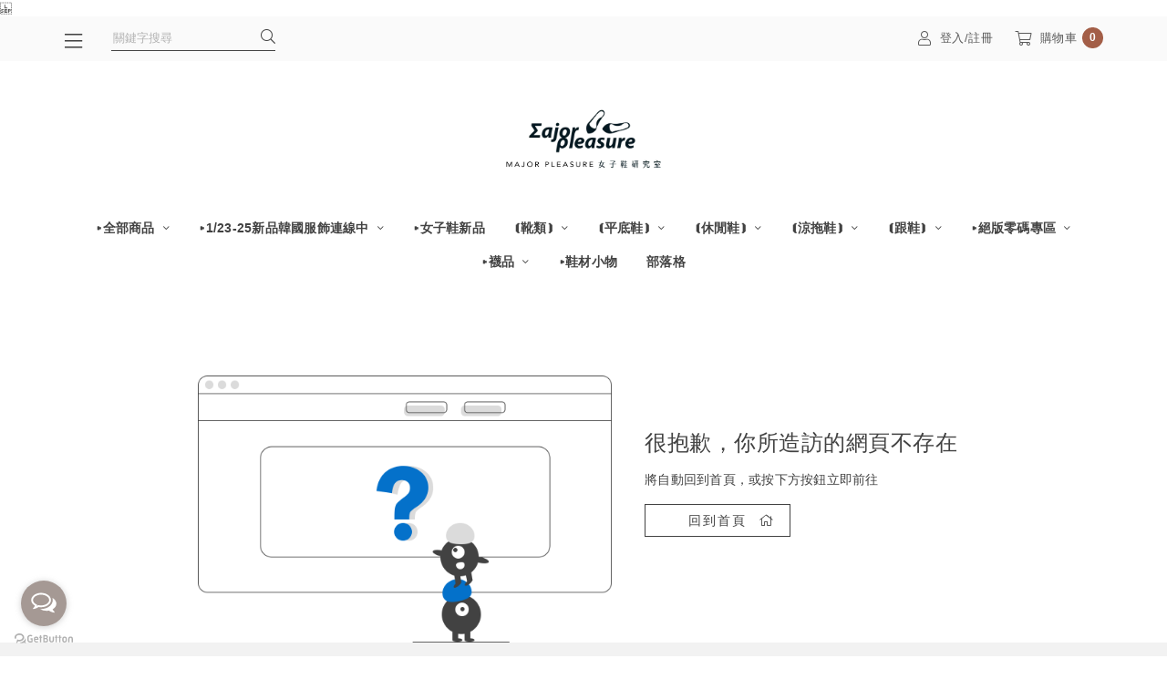

--- FILE ---
content_type: text/html; charset=utf-8
request_url: https://www.majorpleasure.com/category/86988
body_size: 9626
content:
<!doctype html>
<html lang="zh-TW">
    <head>
        <meta http-equiv="content-type" content="text/html; charset=utf-8" />
        <meta http-equiv="content-language" content="zh-TW" />
        <meta http-equiv="X-UA-Compatible" content="IE=edge,chrome=1">
        <meta name="viewport" content="width=device-width, initial-scale=1">
        <title>Major Pleasure女子鞋研究室</title>
        <meta name="author" content="" />
        <meta name="copyright" content="矽羽科技" />
        <meta name="description" content="Major Pleasure女子鞋研究室是來自台灣的手工製鞋品牌，皆為全真皮製造，讓妳用百貨公司1/3的價位買一雙同等級同用料的質感女鞋品牌。" />
        <meta name="keywords" content="Major Pleasure,女鞋,真皮鞋,韓國連線,MIT,台灣製,好穿鞋,女子鞋研究室" />
        <meta property="fb:app_id" content="4143067715980750" />
        <meta property="og:title" content="Major Pleasure女子鞋研究室" />
        <meta property="og:description" content="Major Pleasure女子鞋研究室是來自台灣的手工製鞋品牌，皆為全真皮製造，讓妳用百貨公司1/3的價位買一雙同等級同用料的質感女鞋品牌。" />
        <meta property="og:type" content="website" />
        <meta property="og:url" content="https://www.majorpleasure.com/category/86988" />
        <meta property="og:image" content="" />

        <link rel="icon" type="image/png" sizes="16x16" href="https://v3cdn.sfec.cloud/[base64]">
<link rel="icon" type="image/png" sizes="32x32" href="https://v3cdn.sfec.cloud/[base64]">
<link rel="icon" type="image/png" sizes="48x48" href="https://v3cdn.sfec.cloud/[base64]">


        <link href="https://resource.sfec.cloud/vendor/jBox/0.3.2/jBox.min.css" type="text/css" rel="stylesheet" media="all" />
<link href="https://resource.sfec.cloud/vendor/jAlert/v3/jAlert-v3.min.css" type="text/css" rel="stylesheet" media="all" />
<link href="https://resource.sfec.cloud/vendor/jquery-loading/1.3.0/jquery.loading.min.css" type="text/css" rel="stylesheet" media="all" />
<link href="https://resource.sfec.cloud/vendor/font-awesome/5.13.0/pro/css/fontawesome.min.css" type="text/css" rel="stylesheet" media="all" />
<link href="https://resource.sfec.cloud/vendor/font-awesome/5.13.0/pro/css/light.min.css" type="text/css" rel="stylesheet" media="all" />
<link href="https://resource.sfec.cloud/vendor/font-awesome/5.13.0/pro/css/brands.min.css" type="text/css" rel="stylesheet" media="all" />
<link href="https://resource.sfec.cloud/vendor/font-awesome/5.13.0/pro/css/v4-shims.min.css" type="text/css" rel="stylesheet" media="all" />
<link href="https://resource.sfec.cloud/vendor/bootstrap/4.6.0/css/bootstrap.min.css" type="text/css" rel="stylesheet" media="all" />
<link href="https://www.majorpleasure.com/view/default/assets/bundles/app/app-caramel.bundle.css?v=6765e662" type="text/css" rel="stylesheet" media="all" /><style>
:root {
    --font-size: 16px;
}
</style>
        <script src="https://resource.sfec.cloud/vendor/jquery/3.5.1/jquery.min.js" type="text/javascript"></script>
<script src="https://resource.sfec.cloud/vendor/jquery.lazyload/1.9.7/jquery.lazyload.min.js" type="text/javascript"></script>
<script src="https://resource.sfec.cloud/vendor/jquery.imgpreload/1.6.2/jquery.imgpreload.min.js" type="text/javascript"></script>
<script src="https://resource.sfec.cloud/vendor/jBox/0.3.2/jBox.min.js" type="text/javascript"></script>
<script src="https://resource.sfec.cloud/vendor/jAlert/v3/jAlert-v3.min.js" type="text/javascript"></script>
<script src="https://resource.sfec.cloud/vendor/jquery-loading/1.3.0/jquery.loading.min.js" type="text/javascript"></script>
<script src="https://resource.sfec.cloud/vendor/popper/1.16.0/popper.min.js" type="text/javascript"></script>
<script src="https://resource.sfec.cloud/vendor/bootstrap/4.6.0/js/bootstrap.min.js" type="text/javascript"></script>
<!-- Global Site Tag (gtag.js) - Google Analytics -->
<script async src="https://www.googletagmanager.com/gtag/js?id=G-XMNJ8LPDB9"></script>
<script>
    window.dataLayer = window.dataLayer || [];
    function gtag(){dataLayer.push(arguments);};
    gtag('js', new Date());
        gtag('config', 'G-XMNJ8LPDB9');
        </script>
<!-- Facebook Pixel Code -->
<script>
!function(f,b,e,v,n,t,s){if(f.fbq)return;n=f.fbq=function(){n.callMethod?
n.callMethod.apply(n,arguments):n.queue.push(arguments)};if(!f._fbq)f._fbq=n;
n.push=n;n.loaded=!0;n.version='2.0';n.queue=[];t=b.createElement(e);t.async=!0;
t.src=v;s=b.getElementsByTagName(e)[0];s.parentNode.insertBefore(t,s)}(window,
document,'script','https://connect.facebook.net/en_US/fbevents.js');
fbq(
    'init'
    , '923682215546561'
    , { external_id: 'jpr9f3bllmkqprkfbra1cos4m5' }
    , {'agent':'plSysfeather'}
);
fbq('track', "PageView");</script>
<noscript><img height="1" width="1" style="display:none"
src="https://www.facebook.com/tr?id=923682215546561&ev=PageView&noscript=1"
/></noscript>
<!-- End Facebook Pixel Code -->
<script type="text/javascript">
$(function(){
    //顯示訊息
    var show_message = {"text":""};
    if (show_message.text !== ''){
        toastMessage(show_message.text, show_message.type || undefined);
    };

    //cart
    $("body").on("cart_reload", function(){
        var el = $(".cart_count");
        $.get("https://www.majorpleasure.com/cart.php?action=count", function(data){
            if (data > 0) {
                el.text(data);
            } else {
                el.text("0");
            }
        });
    })
    .trigger("cart_reload");

    //wish list
    $("body").on("wish_list_reload", function(){
        var el = $(".wish_count");
        $.get("https://www.majorpleasure.com/wish_list.php?action=count", function(data){
            if (data > 0) {
                el.text(data);
            } else {
                el.text("0");
            }
        });
    })
    .trigger("wish_list_reload");
});
</script>
<script src="https://www.majorpleasure.com/view/default/assets/bundles/app/app.bundle.js?v=6765e662"></script>
<script>
    window.fbAsyncInit = function() {
        FB.init({
            appId: '4143067715980750',
            autoLogAppEvents: true,
            xfbml: true,
            version: 'v9.0'
        });
        // FB相關程式綁定在 window.on("fbAsyncInit"), 確保在FB.init之後執行
        $(window).triggerHandler('fbAsyncInit');
    };
</script>
<script async defer crossorigin="anonymous" src="https://connect.facebook.net/zh_TW/sdk.js"></script><meta name="google-site-verification" content="0w_eDnWg1YdG1EEM8-Fqe7hGpdOO-SFyyxdcposo3Uw" />
<!-- WhatsHelp.io widget -->
<script type="text/javascript">
    (function () {
        var options = {
            facebook: "1617965845184174", // Facebook page ID
            line: "https://line.me/ti/p/@jop8472c", // Line QR code URL
            call_to_action: "Message us", // Call to action
            button_color: "#a59994", // Color of button
            position: "left", // Position may be 'right' or 'left'
            order: "facebook,line", // Order of buttons
        };
        var proto = document.location.protocol, host = "getbutton.io", url = proto + "//static." + host;
        var s = document.createElement('script'); s.type = 'text/javascript'; s.async = true; s.src = url + '/widget-send-button/js/init.js';
        s.onload = function () { WhWidgetSendButton.init(host, proto, options); };
        var x = document.getElementsByTagName('script')[0]; x.parentNode.insertBefore(s, x);
    })();
</script>
<!-- /WhatsHelp.io widget -->     </head>
    <body>
                

<nav class="sidenav">
    <div class="sidenav-wrapper hidden" id="sideNav">
        <ul class="sidenav-category-list">
            <li class="function-link d-flex d-lg-none">
                            <a href="https://www.majorpleasure.com/member.php?action=login" class="text-center mx-auto"><i class="icon-function-link fal fa-fw fa-user"></i>登入&nbsp;&#47;&nbsp;註冊</a>
                        </li>
            <li class="sidenav-search-bar-wrapper d-lg-none">
                <form method="get" action="https://www.majorpleasure.com/search.php">
                    <label class="search-bar">
                        <input
                            type="text"
                            name="keyword"
                            id="productSearch"
                            placeholder="關鍵字搜尋"
                            value=""
                            required
                            autocomplete="off"
                        />
                        <button type="submit"><i class="icon-btn fal fa-fw fa-search"></i></button>
                    </label>
                </form>
            </li>
            <!--首頁按鈕-->
            <li class="function-link bg-white d-lg-none"><a href="https://www.majorpleasure.com"><i class="icon-function-link fal fa-home"></i>首頁</a></li>
            <li class="category-wrapper" id="accordionSideNav0">
                <div class="category">
                    <a href="https://www.majorpleasure.com/product.php?cid=102"
                        target="_self"
                        class="category-link">▸全部商品</a>
                                            <a href="#collapseSideNav0"
                           aria-controls="collapseSideNav0"
                           class="float-right"
                           data-toggle="collapse"
                           role="button"
                           aria-expanded="false"
                        >
                            <div class="btn-list-open"><i class="fal fa-plus"></i></div>
                            <div class="btn-list-close"><i class="fal fa-minus"></i></div>
                        </a>
                                    </div>
                        <ul
            class="collapse"
            id="collapseSideNav0"
            data-parent="#accordionSideNav0"
        >
                    <li id="accordionSideNav0-0"
                class="category-second "
                >
                <div class="category">
                    <a href="https://www.majorpleasure.com/product.php?cid=103"
                        target="_self"
                        class="category-link">女鞋</a>
                                    </div>
                            </li>
                    <li id="accordionSideNav0-1"
                class="category-second "
                >
                <div class="category">
                    <a href="https://www.majorpleasure.com/product.php?cid=104"
                        target="_self"
                        class="category-link">女裝</a>
                                    </div>
                            </li>
                </ul>
            </li>
            <li class="category-wrapper" id="accordionSideNav1">
                <div class="category">
                    <a href="https://www.majorpleasure.com/product.php?cid=10"
                        target="_self"
                        class="category-link">▸1/23-25新品韓國服飾連線中</a>
                                            <a href="#collapseSideNav1"
                           aria-controls="collapseSideNav1"
                           class="float-right"
                           data-toggle="collapse"
                           role="button"
                           aria-expanded="false"
                        >
                            <div class="btn-list-open"><i class="fal fa-plus"></i></div>
                            <div class="btn-list-close"><i class="fal fa-minus"></i></div>
                        </a>
                                    </div>
                        <ul
            class="collapse"
            id="collapseSideNav1"
            data-parent="#accordionSideNav1"
        >
                    <li id="accordionSideNav1-0"
                class="category-second "
                >
                <div class="category">
                    <a href="https://www.majorpleasure.com/product.php?cid=110"
                        target="_self"
                        class="category-link">▸1月連線新品</a>
                                    </div>
                            </li>
                    <li id="accordionSideNav1-1"
                class="category-second "
                >
                <div class="category">
                    <a href="https://www.majorpleasure.com/product.php?cid=108"
                        target="_self"
                        class="category-link">▸12月連線</a>
                                    </div>
                            </li>
                    <li id="accordionSideNav1-2"
                class="category-second "
                >
                <div class="category">
                    <a href="https://www.majorpleasure.com/product.php?cid=96"
                        target="_self"
                        class="category-link">▸11月連線</a>
                                    </div>
                            </li>
                    <li id="accordionSideNav1-3"
                class="category-second "
                >
                <div class="category">
                    <a href="https://www.majorpleasure.com/product.php?cid=11"
                        target="_self"
                        class="category-link">▸上衣</a>
                                    </div>
                            </li>
                    <li id="accordionSideNav1-4"
                class="category-second "
                >
                <div class="category">
                    <a href="https://www.majorpleasure.com/product.php?cid=12"
                        target="_self"
                        class="category-link">▸下身</a>
                                    </div>
                            </li>
                    <li id="accordionSideNav1-5"
                class="category-second "
                >
                <div class="category">
                    <a href="https://www.majorpleasure.com/product.php?cid=13"
                        target="_self"
                        class="category-link">▸洋裝</a>
                                    </div>
                            </li>
                    <li id="accordionSideNav1-6"
                class="category-second "
                >
                <div class="category">
                    <a href="https://www.majorpleasure.com/product.php?cid=14"
                        target="_self"
                        class="category-link">▸外套</a>
                                    </div>
                            </li>
                    <li id="accordionSideNav1-7"
                class="category-second "
                >
                <div class="category">
                    <a href="https://www.majorpleasure.com/product.php?cid=15"
                        target="_self"
                        class="category-link">▸背心</a>
                                    </div>
                            </li>
                    <li id="accordionSideNav1-8"
                class="category-second "
                >
                <div class="category">
                    <a href="https://www.majorpleasure.com/product.php?cid=16"
                        target="_self"
                        class="category-link">▸內搭</a>
                                    </div>
                            </li>
                    <li id="accordionSideNav1-9"
                class="category-second "
                >
                <div class="category">
                    <a href="https://www.majorpleasure.com/product.php?cid=17"
                        target="_self"
                        class="category-link">▸配件</a>
                                    </div>
                            </li>
                    <li id="accordionSideNav1-10"
                class="category-second "
                >
                <div class="category">
                    <a href="https://www.majorpleasure.com/product.php?cid=111"
                        target="_self"
                        class="category-link">▸1月新品</a>
                                    </div>
                            </li>
                </ul>
            </li>
            <li class="category-wrapper" id="accordionSideNav2">
                <div class="category">
                    <a href="https://www.majorpleasure.com/product.php?cid=8"
                        target="_self"
                        class="category-link">▸女子鞋新品</a>
                                    </div>
                            </li>
            <li class="category-wrapper" id="accordionSideNav3">
                <div class="category">
                    <a href="https://www.majorpleasure.com/product.php?cid=29"
                        target="_self"
                        class="category-link">⦗靴類⦘</a>
                                            <a href="#collapseSideNav3"
                           aria-controls="collapseSideNav3"
                           class="float-right"
                           data-toggle="collapse"
                           role="button"
                           aria-expanded="false"
                        >
                            <div class="btn-list-open"><i class="fal fa-plus"></i></div>
                            <div class="btn-list-close"><i class="fal fa-minus"></i></div>
                        </a>
                                    </div>
                        <ul
            class="collapse"
            id="collapseSideNav3"
            data-parent="#accordionSideNav3"
        >
                    <li id="accordionSideNav3-0"
                class="category-second "
                >
                <div class="category">
                    <a href="https://www.majorpleasure.com/product.php?cid=109"
                        target="_self"
                        class="category-link">▸流線輪廓！全真皮雙釦尖頭短靴</a>
                                    </div>
                            </li>
                    <li id="accordionSideNav3-1"
                class="category-second "
                >
                <div class="category">
                    <a href="https://www.majorpleasure.com/product.php?cid=107"
                        target="_self"
                        class="category-link">▸修飾腿型全牛皮長靴</a>
                                    </div>
                            </li>
                    <li id="accordionSideNav3-2"
                class="category-second "
                >
                <div class="category">
                    <a href="https://www.majorpleasure.com/product.php?cid=100"
                        target="_self"
                        class="category-link">▸皮底工藝！水洗牛皮短靴</a>
                                    </div>
                            </li>
                    <li id="accordionSideNav3-3"
                class="category-second "
                >
                <div class="category">
                    <a href="https://www.majorpleasure.com/product.php?cid=99"
                        target="_self"
                        class="category-link">▸順腿增高！胎牛皮厚底中筒靴</a>
                                    </div>
                            </li>
                    <li id="accordionSideNav3-4"
                class="category-second "
                >
                <div class="category">
                    <a href="https://www.majorpleasure.com/product.php?cid=91"
                        target="_self"
                        class="category-link">▸3M防水！側拉鍊戶外靴</a>
                                    </div>
                            </li>
                    <li id="accordionSideNav3-5"
                class="category-second "
                >
                <div class="category">
                    <a href="https://www.majorpleasure.com/product.php?cid=92"
                        target="_self"
                        class="category-link">▸3Ｍ防水！真牛皮機能短靴</a>
                                    </div>
                            </li>
                    <li id="accordionSideNav3-6"
                class="category-second "
                >
                <div class="category">
                    <a href="https://www.majorpleasure.com/product.php?cid=93"
                        target="_self"
                        class="category-link">▸長腿效果！厚底側拉鍊牛皮短靴</a>
                                    </div>
                            </li>
                    <li id="accordionSideNav3-7"
                class="category-second "
                >
                <div class="category">
                    <a href="https://www.majorpleasure.com/product.php?cid=95"
                        target="_self"
                        class="category-link">▸2WAY多變長短真皮靴</a>
                                    </div>
                            </li>
                    <li id="accordionSideNav3-8"
                class="category-second "
                >
                <div class="category">
                    <a href="https://www.majorpleasure.com/product.php?cid=94"
                        target="_self"
                        class="category-link">▸逆天長腿膝上靴</a>
                                    </div>
                            </li>
                </ul>
            </li>
            <li class="category-wrapper" id="accordionSideNav4">
                <div class="category">
                    <a href="https://www.majorpleasure.com/product.php?cid=9"
                        target="_self"
                        class="category-link">⦗平底鞋⦘</a>
                                            <a href="#collapseSideNav4"
                           aria-controls="collapseSideNav4"
                           class="float-right"
                           data-toggle="collapse"
                           role="button"
                           aria-expanded="false"
                        >
                            <div class="btn-list-open"><i class="fal fa-plus"></i></div>
                            <div class="btn-list-close"><i class="fal fa-minus"></i></div>
                        </a>
                                    </div>
                        <ul
            class="collapse"
            id="collapseSideNav4"
            data-parent="#accordionSideNav4"
        >
                    <li id="accordionSideNav4-0"
                class="category-second "
                >
                <div class="category">
                    <a href="https://www.majorpleasure.com/product.php?cid=21"
                        target="_self"
                        class="category-link">▸防水皮革！編織漫步涼鞋</a>
                                    </div>
                            </li>
                    <li id="accordionSideNav4-1"
                class="category-second "
                >
                <div class="category">
                    <a href="https://www.majorpleasure.com/product.php?cid=18"
                        target="_self"
                        class="category-link">▸寬帶大方釦！經典瑪莉珍鞋</a>
                                    </div>
                            </li>
                    <li id="accordionSideNav4-2"
                class="category-second "
                >
                <div class="category">
                    <a href="https://www.majorpleasure.com/product.php?cid=19"
                        target="_self"
                        class="category-link">▸花與愛麗絲！編織瑪莉珍鞋</a>
                                    </div>
                            </li>
                    <li id="accordionSideNav4-3"
                class="category-second "
                >
                <div class="category">
                    <a href="https://www.majorpleasure.com/product.php?cid=20"
                        target="_self"
                        class="category-link">▸交叉繫帶！圓舞曲瑪莉珍鞋</a>
                                    </div>
                            </li>
                    <li id="accordionSideNav4-4"
                class="category-second "
                >
                <div class="category">
                    <a href="https://www.majorpleasure.com/product.php?cid=23"
                        target="_self"
                        class="category-link">▸日本製！極簡抓皺便鞋</a>
                                    </div>
                            </li>
                </ul>
            </li>
            <li class="category-wrapper" id="accordionSideNav5">
                <div class="category">
                    <a href="https://www.majorpleasure.com/product.php?cid=27"
                        target="_self"
                        class="category-link">⦗休閒鞋⦘</a>
                                            <a href="#collapseSideNav5"
                           aria-controls="collapseSideNav5"
                           class="float-right"
                           data-toggle="collapse"
                           role="button"
                           aria-expanded="false"
                        >
                            <div class="btn-list-open"><i class="fal fa-plus"></i></div>
                            <div class="btn-list-close"><i class="fal fa-minus"></i></div>
                        </a>
                                    </div>
                        <ul
            class="collapse"
            id="collapseSideNav5"
            data-parent="#accordionSideNav5"
        >
                    <li id="accordionSideNav5-0"
                class="category-second "
                >
                <div class="category">
                    <a href="https://www.majorpleasure.com/product.php?cid=97"
                        target="_self"
                        class="category-link">▸防水皮革！流蘇吊飾袋鼠鞋</a>
                                    </div>
                            </li>
                    <li id="accordionSideNav5-1"
                class="category-second "
                >
                <div class="category">
                    <a href="https://www.majorpleasure.com/product.php?cid=69"
                        target="_self"
                        class="category-link">▸厚底加高！365天舒適防水休閒鞋</a>
                                    </div>
                            </li>
                    <li id="accordionSideNav5-2"
                class="category-second "
                >
                <div class="category">
                    <a href="https://www.majorpleasure.com/product.php?cid=70"
                        target="_self"
                        class="category-link">▸防水皮革！刺繡圖騰莫卡辛</a>
                                    </div>
                            </li>
                    <li id="accordionSideNav5-3"
                class="category-second "
                >
                <div class="category">
                    <a href="https://www.majorpleasure.com/product.php?cid=71"
                        target="_self"
                        class="category-link">▸防水皮革！舒適純色小白鞋</a>
                                    </div>
                            </li>
                </ul>
            </li>
            <li class="category-wrapper" id="accordionSideNav6">
                <div class="category">
                    <a href="https://www.majorpleasure.com/product.php?cid=26"
                        target="_self"
                        class="category-link">⦗涼拖鞋⦘</a>
                                            <a href="#collapseSideNav6"
                           aria-controls="collapseSideNav6"
                           class="float-right"
                           data-toggle="collapse"
                           role="button"
                           aria-expanded="false"
                        >
                            <div class="btn-list-open"><i class="fal fa-plus"></i></div>
                            <div class="btn-list-close"><i class="fal fa-minus"></i></div>
                        </a>
                                    </div>
                        <ul
            class="collapse"
            id="collapseSideNav6"
            data-parent="#accordionSideNav6"
        >
                    <li id="accordionSideNav6-0"
                class="category-second "
                >
                <div class="category">
                    <a href="https://www.majorpleasure.com/product.php?cid=50"
                        target="_self"
                        class="category-link">▸鏤空窗花涼拖鞋</a>
                                    </div>
                            </li>
                    <li id="accordionSideNav6-1"
                class="category-second "
                >
                <div class="category">
                    <a href="https://www.majorpleasure.com/product.php?cid=51"
                        target="_self"
                        class="category-link">▸一套就走！雲朵花瑪莉珍穆勒鞋</a>
                                    </div>
                            </li>
                    <li id="accordionSideNav6-2"
                class="category-second "
                >
                <div class="category">
                    <a href="https://www.majorpleasure.com/product.php?cid=52"
                        target="_self"
                        class="category-link">▸軟糖三釦環！繫帶涼拖鞋</a>
                                    </div>
                            </li>
                    <li id="accordionSideNav6-3"
                class="category-second "
                >
                <div class="category">
                    <a href="https://www.majorpleasure.com/product.php?cid=53"
                        target="_self"
                        class="category-link">▸復古時光！魚骨厚底涼鞋</a>
                                    </div>
                            </li>
                    <li id="accordionSideNav6-4"
                class="category-second "
                >
                <div class="category">
                    <a href="https://www.majorpleasure.com/product.php?cid=54"
                        target="_self"
                        class="category-link">▸彈力足感！軟糖夾心休閒涼拖鞋</a>
                                    </div>
                            </li>
                    <li id="accordionSideNav6-5"
                class="category-second "
                >
                <div class="category">
                    <a href="https://www.majorpleasure.com/product.php?cid=55"
                        target="_self"
                        class="category-link">▸日本製！幾何線條編織穆勒鞋</a>
                                    </div>
                            </li>
                    <li id="accordionSideNav6-6"
                class="category-second "
                >
                <div class="category">
                    <a href="https://www.majorpleasure.com/product.php?cid=56"
                        target="_self"
                        class="category-link">▸舒適足感！QQ軟糖夾心包頭鞋</a>
                                    </div>
                            </li>
                </ul>
            </li>
            <li class="category-wrapper" id="accordionSideNav7">
                <div class="category">
                    <a href="https://www.majorpleasure.com/product.php?cid=30"
                        target="_self"
                        class="category-link">⦗跟鞋⦘</a>
                                            <a href="#collapseSideNav7"
                           aria-controls="collapseSideNav7"
                           class="float-right"
                           data-toggle="collapse"
                           role="button"
                           aria-expanded="false"
                        >
                            <div class="btn-list-open"><i class="fal fa-plus"></i></div>
                            <div class="btn-list-close"><i class="fal fa-minus"></i></div>
                        </a>
                                    </div>
                        <ul
            class="collapse"
            id="collapseSideNav7"
            data-parent="#accordionSideNav7"
        >
                    <li id="accordionSideNav7-0"
                class="category-second "
                >
                <div class="category">
                    <a href="https://www.majorpleasure.com/product.php?cid=90"
                        target="_self"
                        class="category-link">▸復古女伶！圓釦低跟鞋</a>
                                    </div>
                            </li>
                </ul>
            </li>
            <li class="category-wrapper" id="accordionSideNav8">
                <div class="category">
                    <a href="https://www.majorpleasure.com/product.php?cid=42"
                        target="_self"
                        class="category-link">▸絕版零碼專區</a>
                                            <a href="#collapseSideNav8"
                           aria-controls="collapseSideNav8"
                           class="float-right"
                           data-toggle="collapse"
                           role="button"
                           aria-expanded="false"
                        >
                            <div class="btn-list-open"><i class="fal fa-plus"></i></div>
                            <div class="btn-list-close"><i class="fal fa-minus"></i></div>
                        </a>
                                    </div>
                        <ul
            class="collapse"
            id="collapseSideNav8"
            data-parent="#accordionSideNav8"
        >
                    <li id="accordionSideNav8-0"
                class="category-second "
                >
                <div class="category">
                    <a href="https://www.majorpleasure.com/product.php?cid=75"
                        target="_self"
                        class="category-link">-21.5／34號</a>
                                    </div>
                            </li>
                    <li id="accordionSideNav8-1"
                class="category-second "
                >
                <div class="category">
                    <a href="https://www.majorpleasure.com/product.php?cid=76"
                        target="_self"
                        class="category-link">-22／35號</a>
                                    </div>
                            </li>
                    <li id="accordionSideNav8-2"
                class="category-second "
                >
                <div class="category">
                    <a href="https://www.majorpleasure.com/product.php?cid=78"
                        target="_self"
                        class="category-link">-22.5／35號</a>
                                    </div>
                            </li>
                    <li id="accordionSideNav8-3"
                class="category-second "
                >
                <div class="category">
                    <a href="https://www.majorpleasure.com/product.php?cid=77"
                        target="_self"
                        class="category-link">-23／36號</a>
                                    </div>
                            </li>
                    <li id="accordionSideNav8-4"
                class="category-second "
                >
                <div class="category">
                    <a href="https://www.majorpleasure.com/product.php?cid=79"
                        target="_self"
                        class="category-link">-23.5／37號</a>
                                    </div>
                            </li>
                    <li id="accordionSideNav8-5"
                class="category-second "
                >
                <div class="category">
                    <a href="https://www.majorpleasure.com/product.php?cid=80"
                        target="_self"
                        class="category-link">-24／38號</a>
                                    </div>
                            </li>
                    <li id="accordionSideNav8-6"
                class="category-second "
                >
                <div class="category">
                    <a href="https://www.majorpleasure.com/product.php?cid=81"
                        target="_self"
                        class="category-link">-24.5／39號</a>
                                    </div>
                            </li>
                    <li id="accordionSideNav8-7"
                class="category-second "
                >
                <div class="category">
                    <a href="https://www.majorpleasure.com/product.php?cid=82"
                        target="_self"
                        class="category-link">-25／39號</a>
                                    </div>
                            </li>
                    <li id="accordionSideNav8-8"
                class="category-second "
                >
                <div class="category">
                    <a href="https://www.majorpleasure.com/product.php?cid=83"
                        target="_self"
                        class="category-link">-25.5／40號</a>
                                    </div>
                            </li>
                    <li id="accordionSideNav8-9"
                class="category-second "
                >
                <div class="category">
                    <a href="https://www.majorpleasure.com/product.php?cid=84"
                        target="_self"
                        class="category-link">-26／41號</a>
                                    </div>
                            </li>
                    <li id="accordionSideNav8-10"
                class="category-second "
                >
                <div class="category">
                    <a href="https://www.majorpleasure.com/product.php?cid=85"
                        target="_self"
                        class="category-link">-26.5／41號</a>
                                    </div>
                            </li>
                </ul>
            </li>
            <li class="category-wrapper" id="accordionSideNav9">
                <div class="category">
                    <a href="https://www.majorpleasure.com/product.php?cid=31"
                        target="_self"
                        class="category-link">▸襪品</a>
                                            <a href="#collapseSideNav9"
                           aria-controls="collapseSideNav9"
                           class="float-right"
                           data-toggle="collapse"
                           role="button"
                           aria-expanded="false"
                        >
                            <div class="btn-list-open"><i class="fal fa-plus"></i></div>
                            <div class="btn-list-close"><i class="fal fa-minus"></i></div>
                        </a>
                                    </div>
                        <ul
            class="collapse"
            id="collapseSideNav9"
            data-parent="#accordionSideNav9"
        >
                    <li id="accordionSideNav9-0"
                class="category-second "
                >
                <div class="category">
                    <a href="https://www.majorpleasure.com/product.php?cid=36"
                        target="_self"
                        class="category-link">韓國襪品</a>
                                    </div>
                            </li>
                    <li id="accordionSideNav9-1"
                class="category-second "
                >
                <div class="category">
                    <a href="https://www.majorpleasure.com/product.php?cid=34"
                        target="_self"
                        class="category-link">paperself-透紗中統襪</a>
                                    </div>
                            </li>
                    <li id="accordionSideNav9-2"
                class="category-second "
                >
                <div class="category">
                    <a href="https://www.majorpleasure.com/product.php?cid=35"
                        target="_self"
                        class="category-link">＋10．加拾</a>
                                    </div>
                            </li>
                </ul>
            </li>
            <li class="category-wrapper" id="accordionSideNav10">
                <div class="category">
                    <a href="https://www.majorpleasure.com/product.php?cid=33"
                        target="_self"
                        class="category-link">▸鞋材小物</a>
                                    </div>
                            </li>
            <li class="category-wrapper" id="accordionSideNav11">
                <div class="category">
                    <a href="/post.php"
                        target="_self"
                        class="category-link">部落格</a>
                                    </div>
                            </li>
            <!-- 會員功能 -->
            <li class="function-link d-lg-none"><a href="https://www.majorpleasure.com/wish_list.php"><i class="icon-function-link fal fa-fw fa-heart"></i>收藏清單<i class="fal fa-angle-right float-right"></i></a></li>
            <li class="function-link d-lg-none"><a href="https://www.majorpleasure.com/order.php"><i class="icon-function-link fal fa-fw fa-list-alt"></i>我的訂單<i class="fal fa-angle-right float-right"></i></a></li>
            <li class="function-link d-lg-none"><a href="https://www.majorpleasure.com/member.php?action=wallet"><i class="icon-function-link fal fa-fw fa-search-dollar"></i>我的錢包<i class="fal fa-angle-right float-right"></i></a></li>
            <li class="function-link d-lg-none"><a href="https://www.majorpleasure.com/coupon.php"><i class="icon-function-link fal fa-fw fa-gift-card"></i>COUPON<i class="fal fa-angle-right float-right"></i></a></li>
            <li class="function-link d-lg-none"><a href="https://www.majorpleasure.com/member.php?action=edit"><i class="icon-function-link fal fa-fw fa-file-user"></i>我的資料<i class="fal fa-angle-right float-right"></i></a></li>
        </ul>
    </div>
    <!--關閉按鈕-->
    <button class="btn close-btn hidden" id="sideNavCloseBtn"><i class="icon-btn fal fa-times"></i></button>
    <div class="overlay hidden" id="sideNavOverlay"></div>
</nav>
<header class="top-nav-bar sticky-top">
<nav class="top-nav-mobile" id="topNavMobile">
    <a role="button" id="sideNavOpenMobile" class="top-nav-link col" href="javascript:;">
        <i class="icon-function-link fal fa-bars"></i>
        <p>分類</p>
    </a>
    <a role="button" id="sideNavOpenAndSearchMobile" class="top-nav-link col" href="javascript:;">
        <i class="icon-function-link fal fa-search"></i>
        <p>搜尋</p>
    </a>

<a href="https://www.majorpleasure.com" class="top-nav-link top-nav-mobile-shop-logo-wrapper">
    <img src="https://v3cdn.sfec.cloud/[base64]" alt="shop-logo" class="top-nav-mobile-shop-logo" style="height:101px">
</a>
    <a href="https://www.majorpleasure.com/member.php" class="top-nav-link col">
        <i class="icon-function-link fal fa-user"></i>
        <p>會員</p>
    </a>
    <a href="https://www.majorpleasure.com/order.php" class="top-nav-link col">
        <i class="icon-function-link fal fa-list-alt"></i>
        <p>訂單</p>
    </a>
    <a href="https://www.majorpleasure.com/cart.php" class="top-nav-link col">
        <i class="icon-function-link fal fa-shopping-cart"></i>
        <div class="cart-item-num cart_count"></div>
        <p>購物車</p>
    </a>
</nav><nav class="top-nav-desktop container px-0" id="topNavDesktop">
    <div class="d-flex">
        <div class="top-nav-float-left-wrapper">
            <button class="top-nav-link btn category-btn d-flex" id="sideNavOpen">
                <i class="icon-function-link fal fa-bars"></i>
            </button>
            <div class="search-bar">
                <form method="get" action="https://www.majorpleasure.com/search.php">
                    <input
                        type="text"
                        name="keyword"
                        placeholder="關鍵字搜尋"
                        value=""
                        required
                        autocomplete="off"
                    />
                    <button type="submit">
                        <i class="fal fa-search"></i>
                    </button>
                </form>
            </div>
        </div>
                <div class="top-nav-function-link-wrapper">
            <a href="https://www.majorpleasure.com/member.php?action=login"
                class="top-nav-link d-flex">
                <i class="icon-function-link fal fa-user"></i>
                登入/註冊
            </a>
        </div>
                <div class="top-nav-function-link-wrapper">
            <a href="https://www.majorpleasure.com/cart.php" id="showDesktopCart" class="top-nav-link d-flex pr-0">
                <i class="icon-function-link fal fa-shopping-cart"></i>
                購物車
                <div class="cart-item-num cart_count"></div>
            </a>
        </div>
    </div>
</nav>
</header>
        <header class="container text-center">
    <a href="https://www.majorpleasure.com">
        <img src="https://v3cdn.sfec.cloud/[base64]" class="shop-logo-index" alt="shop-logo" style="max-height:101px" />
    </a>
</header><nav
    class="container px-0 category-title-list-wrapper"
    id="categoryListTopWrapper"
>
    <ul class="wrap-style category-title-list" id="categoryListTop">
        <li>
            <a href="https://www.majorpleasure.com/product.php?cid=102"
                target="_self"
                class="category-title">
                ▸全部商品                                <i class="icon-category fal fa-angle-down"></i>
                            </a>
                    <ul class="category-dropdown">
                    <li class="category-dropdown-sub-wrapper">
                <a href="https://www.majorpleasure.com/product.php?cid=103"
                    target="_self">
                    女鞋                                    </a>
                            </li>
                    <li class="category-dropdown-sub-wrapper">
                <a href="https://www.majorpleasure.com/product.php?cid=104"
                    target="_self">
                    女裝                                    </a>
                            </li>
                </ul>
        </li>
        <li>
            <a href="https://www.majorpleasure.com/product.php?cid=10"
                target="_self"
                class="category-title">
                ▸1/23-25新品韓國服飾連線中                                <i class="icon-category fal fa-angle-down"></i>
                            </a>
                    <ul class="category-dropdown">
                    <li class="category-dropdown-sub-wrapper">
                <a href="https://www.majorpleasure.com/product.php?cid=110"
                    target="_self">
                    ▸1月連線新品                                    </a>
                            </li>
                    <li class="category-dropdown-sub-wrapper">
                <a href="https://www.majorpleasure.com/product.php?cid=108"
                    target="_self">
                    ▸12月連線                                    </a>
                            </li>
                    <li class="category-dropdown-sub-wrapper">
                <a href="https://www.majorpleasure.com/product.php?cid=96"
                    target="_self">
                    ▸11月連線                                    </a>
                            </li>
                    <li class="category-dropdown-sub-wrapper">
                <a href="https://www.majorpleasure.com/product.php?cid=11"
                    target="_self">
                    ▸上衣                                    </a>
                            </li>
                    <li class="category-dropdown-sub-wrapper">
                <a href="https://www.majorpleasure.com/product.php?cid=12"
                    target="_self">
                    ▸下身                                    </a>
                            </li>
                    <li class="category-dropdown-sub-wrapper">
                <a href="https://www.majorpleasure.com/product.php?cid=13"
                    target="_self">
                    ▸洋裝                                    </a>
                            </li>
                    <li class="category-dropdown-sub-wrapper">
                <a href="https://www.majorpleasure.com/product.php?cid=14"
                    target="_self">
                    ▸外套                                    </a>
                            </li>
                    <li class="category-dropdown-sub-wrapper">
                <a href="https://www.majorpleasure.com/product.php?cid=15"
                    target="_self">
                    ▸背心                                    </a>
                            </li>
                    <li class="category-dropdown-sub-wrapper">
                <a href="https://www.majorpleasure.com/product.php?cid=16"
                    target="_self">
                    ▸內搭                                    </a>
                            </li>
                    <li class="category-dropdown-sub-wrapper">
                <a href="https://www.majorpleasure.com/product.php?cid=17"
                    target="_self">
                    ▸配件                                    </a>
                            </li>
                    <li class="category-dropdown-sub-wrapper">
                <a href="https://www.majorpleasure.com/product.php?cid=111"
                    target="_self">
                    ▸1月新品                                    </a>
                            </li>
                </ul>
        </li>
        <li>
            <a href="https://www.majorpleasure.com/product.php?cid=8"
                target="_self"
                class="category-title">
                ▸女子鞋新品                            </a>
                    </li>
        <li>
            <a href="https://www.majorpleasure.com/product.php?cid=29"
                target="_self"
                class="category-title">
                ⦗靴類⦘                                <i class="icon-category fal fa-angle-down"></i>
                            </a>
                    <ul class="category-dropdown">
                    <li class="category-dropdown-sub-wrapper">
                <a href="https://www.majorpleasure.com/product.php?cid=109"
                    target="_self">
                    ▸流線輪廓！全真皮雙釦尖頭短靴                                    </a>
                            </li>
                    <li class="category-dropdown-sub-wrapper">
                <a href="https://www.majorpleasure.com/product.php?cid=107"
                    target="_self">
                    ▸修飾腿型全牛皮長靴                                    </a>
                            </li>
                    <li class="category-dropdown-sub-wrapper">
                <a href="https://www.majorpleasure.com/product.php?cid=100"
                    target="_self">
                    ▸皮底工藝！水洗牛皮短靴                                    </a>
                            </li>
                    <li class="category-dropdown-sub-wrapper">
                <a href="https://www.majorpleasure.com/product.php?cid=99"
                    target="_self">
                    ▸順腿增高！胎牛皮厚底中筒靴                                    </a>
                            </li>
                    <li class="category-dropdown-sub-wrapper">
                <a href="https://www.majorpleasure.com/product.php?cid=91"
                    target="_self">
                    ▸3M防水！側拉鍊戶外靴                                    </a>
                            </li>
                    <li class="category-dropdown-sub-wrapper">
                <a href="https://www.majorpleasure.com/product.php?cid=92"
                    target="_self">
                    ▸3Ｍ防水！真牛皮機能短靴                                    </a>
                            </li>
                    <li class="category-dropdown-sub-wrapper">
                <a href="https://www.majorpleasure.com/product.php?cid=93"
                    target="_self">
                    ▸長腿效果！厚底側拉鍊牛皮短靴                                    </a>
                            </li>
                    <li class="category-dropdown-sub-wrapper">
                <a href="https://www.majorpleasure.com/product.php?cid=95"
                    target="_self">
                    ▸2WAY多變長短真皮靴                                    </a>
                            </li>
                    <li class="category-dropdown-sub-wrapper">
                <a href="https://www.majorpleasure.com/product.php?cid=94"
                    target="_self">
                    ▸逆天長腿膝上靴                                    </a>
                            </li>
                </ul>
        </li>
        <li>
            <a href="https://www.majorpleasure.com/product.php?cid=9"
                target="_self"
                class="category-title">
                ⦗平底鞋⦘                                <i class="icon-category fal fa-angle-down"></i>
                            </a>
                    <ul class="category-dropdown">
                    <li class="category-dropdown-sub-wrapper">
                <a href="https://www.majorpleasure.com/product.php?cid=21"
                    target="_self">
                    ▸防水皮革！編織漫步涼鞋                                    </a>
                            </li>
                    <li class="category-dropdown-sub-wrapper">
                <a href="https://www.majorpleasure.com/product.php?cid=18"
                    target="_self">
                    ▸寬帶大方釦！經典瑪莉珍鞋                                    </a>
                            </li>
                    <li class="category-dropdown-sub-wrapper">
                <a href="https://www.majorpleasure.com/product.php?cid=19"
                    target="_self">
                    ▸花與愛麗絲！編織瑪莉珍鞋                                    </a>
                            </li>
                    <li class="category-dropdown-sub-wrapper">
                <a href="https://www.majorpleasure.com/product.php?cid=20"
                    target="_self">
                    ▸交叉繫帶！圓舞曲瑪莉珍鞋                                    </a>
                            </li>
                    <li class="category-dropdown-sub-wrapper">
                <a href="https://www.majorpleasure.com/product.php?cid=23"
                    target="_self">
                    ▸日本製！極簡抓皺便鞋                                    </a>
                            </li>
                </ul>
        </li>
        <li>
            <a href="https://www.majorpleasure.com/product.php?cid=27"
                target="_self"
                class="category-title">
                ⦗休閒鞋⦘                                <i class="icon-category fal fa-angle-down"></i>
                            </a>
                    <ul class="category-dropdown">
                    <li class="category-dropdown-sub-wrapper">
                <a href="https://www.majorpleasure.com/product.php?cid=97"
                    target="_self">
                    ▸防水皮革！流蘇吊飾袋鼠鞋                                    </a>
                            </li>
                    <li class="category-dropdown-sub-wrapper">
                <a href="https://www.majorpleasure.com/product.php?cid=69"
                    target="_self">
                    ▸厚底加高！365天舒適防水休閒鞋                                    </a>
                            </li>
                    <li class="category-dropdown-sub-wrapper">
                <a href="https://www.majorpleasure.com/product.php?cid=70"
                    target="_self">
                    ▸防水皮革！刺繡圖騰莫卡辛                                    </a>
                            </li>
                    <li class="category-dropdown-sub-wrapper">
                <a href="https://www.majorpleasure.com/product.php?cid=71"
                    target="_self">
                    ▸防水皮革！舒適純色小白鞋                                    </a>
                            </li>
                </ul>
        </li>
        <li>
            <a href="https://www.majorpleasure.com/product.php?cid=26"
                target="_self"
                class="category-title">
                ⦗涼拖鞋⦘                                <i class="icon-category fal fa-angle-down"></i>
                            </a>
                    <ul class="category-dropdown">
                    <li class="category-dropdown-sub-wrapper">
                <a href="https://www.majorpleasure.com/product.php?cid=50"
                    target="_self">
                    ▸鏤空窗花涼拖鞋                                    </a>
                            </li>
                    <li class="category-dropdown-sub-wrapper">
                <a href="https://www.majorpleasure.com/product.php?cid=51"
                    target="_self">
                    ▸一套就走！雲朵花瑪莉珍穆勒鞋                                    </a>
                            </li>
                    <li class="category-dropdown-sub-wrapper">
                <a href="https://www.majorpleasure.com/product.php?cid=52"
                    target="_self">
                    ▸軟糖三釦環！繫帶涼拖鞋                                    </a>
                            </li>
                    <li class="category-dropdown-sub-wrapper">
                <a href="https://www.majorpleasure.com/product.php?cid=53"
                    target="_self">
                    ▸復古時光！魚骨厚底涼鞋                                    </a>
                            </li>
                    <li class="category-dropdown-sub-wrapper">
                <a href="https://www.majorpleasure.com/product.php?cid=54"
                    target="_self">
                    ▸彈力足感！軟糖夾心休閒涼拖鞋                                    </a>
                            </li>
                    <li class="category-dropdown-sub-wrapper">
                <a href="https://www.majorpleasure.com/product.php?cid=55"
                    target="_self">
                    ▸日本製！幾何線條編織穆勒鞋                                    </a>
                            </li>
                    <li class="category-dropdown-sub-wrapper">
                <a href="https://www.majorpleasure.com/product.php?cid=56"
                    target="_self">
                    ▸舒適足感！QQ軟糖夾心包頭鞋                                    </a>
                            </li>
                </ul>
        </li>
        <li>
            <a href="https://www.majorpleasure.com/product.php?cid=30"
                target="_self"
                class="category-title">
                ⦗跟鞋⦘                                <i class="icon-category fal fa-angle-down"></i>
                            </a>
                    <ul class="category-dropdown">
                    <li class="category-dropdown-sub-wrapper">
                <a href="https://www.majorpleasure.com/product.php?cid=90"
                    target="_self">
                    ▸復古女伶！圓釦低跟鞋                                    </a>
                            </li>
                </ul>
        </li>
        <li>
            <a href="https://www.majorpleasure.com/product.php?cid=42"
                target="_self"
                class="category-title">
                ▸絕版零碼專區                                <i class="icon-category fal fa-angle-down"></i>
                            </a>
                    <ul class="category-dropdown">
                    <li class="category-dropdown-sub-wrapper">
                <a href="https://www.majorpleasure.com/product.php?cid=75"
                    target="_self">
                    -21.5／34號                                    </a>
                            </li>
                    <li class="category-dropdown-sub-wrapper">
                <a href="https://www.majorpleasure.com/product.php?cid=76"
                    target="_self">
                    -22／35號                                    </a>
                            </li>
                    <li class="category-dropdown-sub-wrapper">
                <a href="https://www.majorpleasure.com/product.php?cid=78"
                    target="_self">
                    -22.5／35號                                    </a>
                            </li>
                    <li class="category-dropdown-sub-wrapper">
                <a href="https://www.majorpleasure.com/product.php?cid=77"
                    target="_self">
                    -23／36號                                    </a>
                            </li>
                    <li class="category-dropdown-sub-wrapper">
                <a href="https://www.majorpleasure.com/product.php?cid=79"
                    target="_self">
                    -23.5／37號                                    </a>
                            </li>
                    <li class="category-dropdown-sub-wrapper">
                <a href="https://www.majorpleasure.com/product.php?cid=80"
                    target="_self">
                    -24／38號                                    </a>
                            </li>
                    <li class="category-dropdown-sub-wrapper">
                <a href="https://www.majorpleasure.com/product.php?cid=81"
                    target="_self">
                    -24.5／39號                                    </a>
                            </li>
                    <li class="category-dropdown-sub-wrapper">
                <a href="https://www.majorpleasure.com/product.php?cid=82"
                    target="_self">
                    -25／39號                                    </a>
                            </li>
                    <li class="category-dropdown-sub-wrapper">
                <a href="https://www.majorpleasure.com/product.php?cid=83"
                    target="_self">
                    -25.5／40號                                    </a>
                            </li>
                    <li class="category-dropdown-sub-wrapper">
                <a href="https://www.majorpleasure.com/product.php?cid=84"
                    target="_self">
                    -26／41號                                    </a>
                            </li>
                    <li class="category-dropdown-sub-wrapper">
                <a href="https://www.majorpleasure.com/product.php?cid=85"
                    target="_self">
                    -26.5／41號                                    </a>
                            </li>
                </ul>
        </li>
        <li>
            <a href="https://www.majorpleasure.com/product.php?cid=31"
                target="_self"
                class="category-title">
                ▸襪品                                <i class="icon-category fal fa-angle-down"></i>
                            </a>
                    <ul class="category-dropdown">
                    <li class="category-dropdown-sub-wrapper">
                <a href="https://www.majorpleasure.com/product.php?cid=36"
                    target="_self">
                    韓國襪品                                    </a>
                            </li>
                    <li class="category-dropdown-sub-wrapper">
                <a href="https://www.majorpleasure.com/product.php?cid=34"
                    target="_self">
                    paperself-透紗中統襪                                    </a>
                            </li>
                    <li class="category-dropdown-sub-wrapper">
                <a href="https://www.majorpleasure.com/product.php?cid=35"
                    target="_self">
                    ＋10．加拾                                    </a>
                            </li>
                </ul>
        </li>
        <li>
            <a href="https://www.majorpleasure.com/product.php?cid=33"
                target="_self"
                class="category-title">
                ▸鞋材小物                            </a>
                    </li>
        <li>
            <a href="/post.php"
                target="_self"
                class="category-title">
                部落格                            </a>
                    </li>
    </ul>
</nav>
<main>
<div class="error-content-wrapper container">
    <div class="row justify-content-lg-center">
        <div class="col col-12 col-lg-5">
            <div class="error-img">
                <img src="https://www.majorpleasure.com/view/default/assets/images/error-img/404.png" class="img-fluid">
            </div>
        </div>
        <div class="col col-12 col-lg-4">
            <div class="">
                <div class="error-content">
                    <h1 class="error-title">很抱歉，你所造訪的網頁不存在</h1>
                    <p class="error-content">
                        將自動回到首頁，或按下方按鈕立即前往
                    </p>
                    <div class="row">
                        <div class="col col-12 col-lg-6">
                            <a href="https://www.majorpleasure.com"
                                class="btn btn-block btn-custom primary-outline size-md">
                                回到首頁<i class="icon-btn fal fa-home"></i>
                            </a>
                        </div>
                    </div>
                </div>
            </div>
        </div>
    </div>
</div>

<meta http-equiv="refresh" content="3; url=/"></main>
        <!--頁尾-->
        <footer class="container-fluid px-0">
            <div class="container px-0">
                <div class="footer-section-wrapper-list">
<section class="footer-category-mobile col col-12 px-0">
    <div class="footer-section-wrapper col col-12 px-0 accordion" id="footerAccordion0">
        <div class="footer-mobile-header">
            <a class="link-footer"
                href="https://www.majorpleasure.com/menu_footer.php?id=1"
                target="_self">關於我們</a>
                    </div>
            </div>
    <div class="footer-section-wrapper col col-12 px-0 accordion" id="footerAccordion1">
        <div class="footer-mobile-header">
            <a class="link-footer"
                href="https://www.majorpleasure.com/menu_footer.php?id=2"
                target="_self">付款與運送</a>
                    </div>
            </div>
    <div class="footer-section-wrapper col col-12 px-0 accordion" id="footerAccordion2">
        <div class="footer-mobile-header">
            <a class="link-footer"
                href="https://www.majorpleasure.com/menu_footer.php?id=3"
                target="_self">退換貨政策</a>
                    </div>
            </div>
    <div class="footer-section-wrapper col col-12 px-0 accordion" id="footerAccordion3">
        <div class="footer-mobile-header">
            <a class="link-footer"
                href="https://www.majorpleasure.com/menu_footer.php?id=4"
                target="_self">隱私權政策</a>
                    </div>
            </div>
    <div class="footer-section-wrapper col col-12 px-0 accordion" id="footerAccordion4">
        <div class="footer-mobile-header">
            <a class="link-footer"
                href="https://www.majorpleasure.com/menu_footer.php?id=6"
                target="_self">尺寸選擇指南</a>
                    </div>
            </div>
    <div class="footer-section-wrapper col col-12 px-0 accordion" id="footerAccordion5">
        <div class="footer-mobile-header">
            <a class="link-footer"
                href="https://www.majorpleasure.com/menu_footer.php?id=7"
                target="_self">網購試穿教學</a>
                    </div>
            </div>
</section>
<section class="footer-category-desktop col col-4">
    <div class="footer-link-wrapper">
        <a href="https://www.majorpleasure.com/menu_footer.php?id=1"
            target="_self"
            class="link-footer">
            關於我們        </a>
                <a href="https://www.majorpleasure.com/menu_footer.php?id=2"
            target="_self"
            class="link-footer">
            付款與運送        </a>
                <a href="https://www.majorpleasure.com/menu_footer.php?id=3"
            target="_self"
            class="link-footer">
            退換貨政策        </a>
                <a href="https://www.majorpleasure.com/menu_footer.php?id=4"
            target="_self"
            class="link-footer">
            隱私權政策        </a>
                <a href="https://www.majorpleasure.com/menu_footer.php?id=6"
            target="_self"
            class="link-footer">
            尺寸選擇指南        </a>
                <a href="https://www.majorpleasure.com/menu_footer.php?id=7"
            target="_self"
            class="link-footer">
            網購試穿教學        </a>
            </div>
</section>

                    <section class="footer-section-wrapper col col-12 col-lg-4">
                        <div class="social-icon-wrapper">
<a
    href="https://www.facebook.com/majorplay9"
    target="_blank"
    class="link-social-icon"
><i class="fab fa-facebook-f"></i></a>
<a
    href="https://www.instagram.com/major_pleasure.tw"
    target="_blank"
    class="link-social-icon"
><i class="fab fa-instagram"></i></a>
<a
    href="https://line.me/ti/p/@jop8472c"
    target="_blank"
    class="link-social-icon"
><i class="fab fa-line"></i></a>
<a
    href="mailto:majorpleasure2016@gmail.com"
    target="_blank"
    class="link-social-icon"
><i class="fal fa-envelope"></i></a>
                        </div>
                    </section>

                    <!--版權和技術提供-->
                    <section class="footer-section-wrapper col col-12 col-lg-4">
                        <div class="copyright-wrapper">
                            <span class="copyright">&copy;2026 www.majorpleasure.com&nbsp;</span><a href="https://www.sysfeather.com/?ref_w=https%3A%2F%2Fwww.majorpleasure.com" target="_blank" class="copyright link-copyright">矽羽智慧電商</a>
                        </div>
                    </section>
                </div>
            </div>
        </footer>

        <!--浮動按鈕-->
        <button class="float-btn-cart btn" onclick="location.href='https://www.majorpleasure.com/cart.php'"><span class="cart-item-num cart_count"></span><i class="icon-btn fal fa-shopping-cart"></i></button>
        <button class="float-btn-totop btn d-none" id="btnToTop"><i class="icon-btn fal fa-arrow-to-top"></i></button>

        <style>
/*首頁 slideshow 滿版 20220704*/
.index-img-slider-section-wrapper {
   max-width: 100%
}
</style>    </body>
</html>